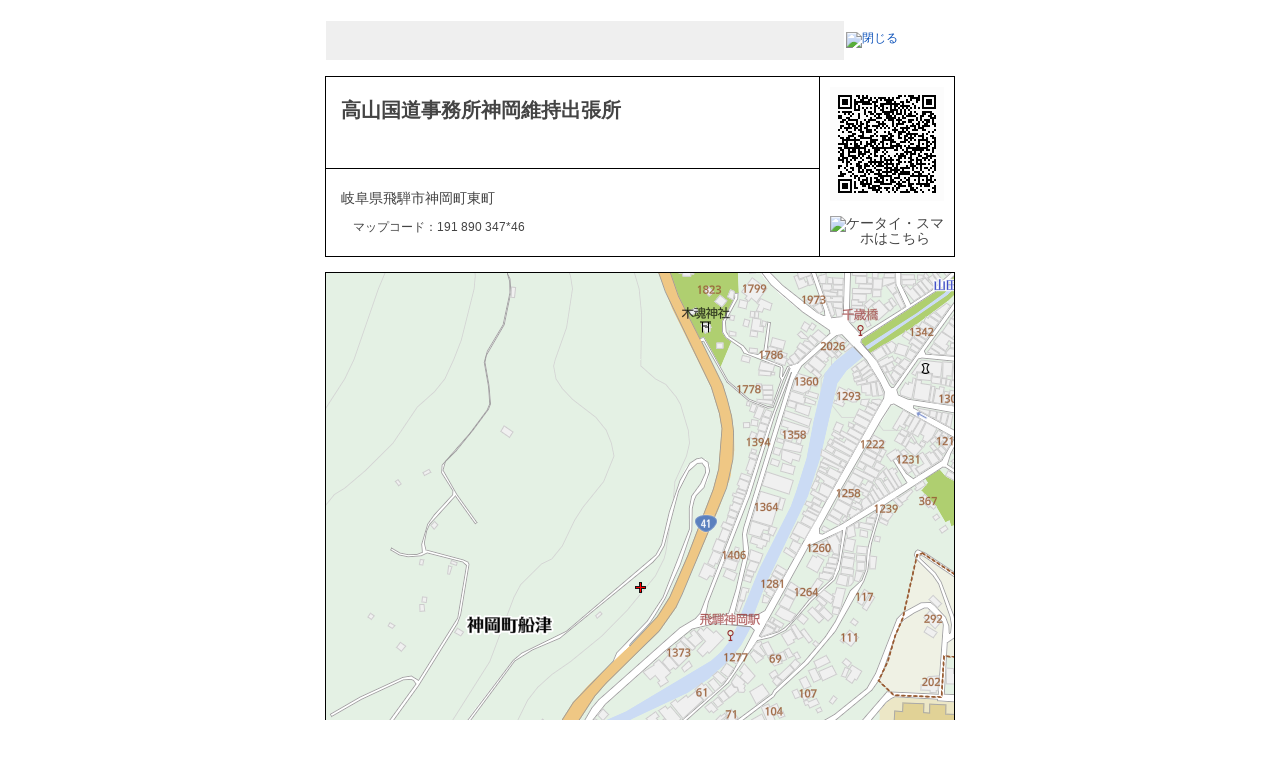

--- FILE ---
content_type: text/html;charset=UTF-8
request_url: https://www.mapion.co.jp/m2/basic/36.3313602,137.29919943,17?t=print_pd&size=628x628&icon=home%7C137.29920012,36.3359244&poi=75019459_ipcbl&dir=4
body_size: 3223
content:
<!DOCTYPE html>
<html lang="ja">
<head>
<meta charset="utf-8">
<title>マピオン - 高山国道事務所神岡維持出張所付近 - ■中心点のマップコード：191 890 347*46</title>
<meta name="robots" content="ALL">
<link href="https://www.mapion.co.jp/smp/m2/36.3313602,137.29919943,17/poi=75019459_ipcbl" rel="alternate" media="only screen and (max-width: 640px)">
<link rel="stylesheet" href="/f/css/pc_common.css" media="all">
<link rel="stylesheet" href="/f/basic/css/print_map_pb.css" media="all">
<link rel="stylesheet" href="/f/basic/css/print.css" media="print">
<link href="https://www.mapion.co.jp/m2/36.3313602,137.29919943,17/poi=75019459_ipcbl" rel="canonical">
<script type="text/javascript">
(function() {
  if (!/*@cc_on!@*/0) return;
  var e, i;
  e = "abbr,article,aside,audio,bb,canvas,datagrid,datalist,details,dialog,eventsource,figure,figcaption,footer,header,hgroup,mark,menu,meter,nav,output,progress,section,time,video".split(',');
  for (i = 0; i < e.length; i++) { document.createElement(e[i]); }
})();
</script>

<script type="text/javascript">
window.onload = function(){
		var qr = document.getElementById("m_qrcode");
			qr.style.display = "inline";
};
</script>

</head>
<body><!-- Google Tag Manager --><noscript><iframe src='//www.googletagmanager.com/ns.html?id=GTM-XDL2' height='0' width='0' style='display:none;visibility:hidden'></iframe></noscript><script>(function(w,d,s,l,i){w[l]=w[l]?w[l]:[];w[l].push({'gtm.start':new Date().getTime(),event:'gtm.js'});var f=d.getElementsByTagName(s)[0],j=d.createElement(s),dl=l!='dataLayer'?'&l='+l:'';j.async=true;j.src='//www.googletagmanager.com/gtm.js?id='+i+dl;f.parentNode.insertBefore(j,f);})(window,document,'script','dataLayer','GTM-XDL2');</script><!-- End Google Tag Manager -->

<div id="wrapper">
<div class="printoff wrap-btn clearfix">
    <table>
    <tr><td>
      <form class="nav_print" style="width:518px;">
      <input type="button" class="print_btn" style="background-image: url(/f/basic/img/btn_pbook_print.jpg); background-repeat: no-repeat;width:518px; height:39px;border:0;padding:0;" alt="印刷する">
      </form>
    </td>
    <td><a href="javascript:window.open('about:blank','_self').close();"><img src="/f/basic/img/btn_pbook_close.jpg" width="103" height="39" alt="閉じる"></a></td>
    </tr>
    </table>
</div>
<table class="spot-info">
    <tr>
      <td class="tel">
        <h1>高山国道事務所神岡維持出張所</h1>
        <p>　</p>
        
      </td>
      <td class="qrcode" rowspan="2" style="text-align:center;">
        <img src="https://dx.mapion.co.jp/map/uc/Qrcode?grp=all&amp;v=8&amp;cs=2&amp;u=http%3A%2F%2Fwww.mapion.co.jp%2Fsmp%2Fphonebook%2FM51011%2F21217%2F75019459_ipcbl%2F&amp;bid=MQR_A4" id="m_qrcode" style="display:none;" alt="二次元コード">
        <img src="/f/basic/img/img_pbook_phone.jpg" width="98" height="39" alt="ケータイ・スマホはこちら">
      </td>
    </tr>
    <tr>
      <td class="address">
      	<span> 岐阜県飛騨市神岡町東町</span>
        <ul>
          
          <li>マップコード：191 890 347*46</li>
        </ul>
      </td>
    </tr>
</table>

<div class="spot-map">
<div class="printoff map-scale">
  <a href="/m2/basic/36.33136098,137.293557,18?t=print_pd&icon=home|137.29920012,36.3359244&size=628x628&poi=75019459_ipcbl"><img src="/f/basic/img/btn_pbook_scaling01.png" width="29" height="29" alt=""></a>
  <a href="/m2/basic/36.33136098,137.293557,16?t=print_pd&icon=home|137.29920012,36.3359244&size=628x628&poi=75019459_ipcbl"><img src="/f/basic/img/btn_pbook_scaling02.png" width="29" height="28" alt=""></a>
</div>
<div class="printoff map-arrow">
  <a href="/m2/basic/36.33136098,137.293557,17?t=print_pd&size=628x628&icon=home|137.29920012,36.3359244&poi=75019459_ipcbl&dir=2" class="top"><img src="/f/basic/img/btn_pbook_arrow_t.png" width="40" height="30" alt=""></a>
  <a href="/m2/basic/36.33136098,137.293557,17?t=print_pd&size=628x628&icon=home|137.29920012,36.3359244&poi=75019459_ipcbl&dir=6" class="right"><img src="/f/basic/img/btn_pbook_arrow_r.png" width="30" height="40" alt=""></a>
  <a href="/m2/basic/36.33136098,137.293557,17?t=print_pd&size=628x628&icon=home|137.29920012,36.3359244&poi=75019459_ipcbl&dir=8" class="bottom"><img src="/f/basic/img/btn_pbook_arrow_b.png" width="40" height="30" alt=""></a>
  <a href="/m2/basic/36.33136098,137.293557,17?t=print_pd&size=628x628&icon=home|137.29920012,36.3359244&poi=75019459_ipcbl&dir=4" class="left"><img src="/f/basic/img/btn_pbook_arrow_l.png" width="30" height="40" alt=""></a>
</div>

<form action="/m2/basic/36.33136098,137.293557,17?t=print_pd&amp;icon=home|137.29920012,36.3359244&amp;size=628x628&amp;poi=75019459_ipcbl" class="map_view" method="get">
<input value="print_pd" type="hidden" name="t">
<input value="home|137.29920012,36.3359244" type="hidden" name="icon">
<input type="hidden" name="size" value="628x628">
<input value="75019459_ipcbl" type="hidden" name="poi">
<input src="https://cm01.mapion.co.jp/m2/map?usr=atlas_org&amp;island=org&amp;lon=137.293557&amp;lat=36.33136098&amp;level=17&amp;size=628x628&amp;fxobj=centermark,copyright,scalebar&amp;icon=home|137.29920012,36.3359244&amp;poi=75019459_ipcbl" type="image" name="map" alt="クリックした地点が中心に移動します" border="0" width="628" height="628"><br>
</form>

</div>
<div class="logo clearfix">
<img src="/f/img/mapion.gif" alt="マピオン" width="106" height="36">
<p><span>地図検索サイト マピオン</span><br>https://www.mapion.co.jp/</p>
</div>

<div class="printoff wrap-btn clearfix">
    <table>
    <tr><td>
      <form class="nav_print" style="width:518px;">
      <input type="button" class="print_btn" style="background-image: url(/f/basic/img/btn_pbook_print.jpg); background-repeat: no-repeat;width:518px; height:39px;border:0;padding:0;" alt="印刷する">
      </form>
    </td>
    <td><a href="javascript:window.open('about:blank','_self').close();"><img src="/f/basic/img/btn_pbook_close.jpg" width="103" height="39" alt="閉じる"></a></td>
    </tr>
    </table>
</div>
<!--#wrapper--></div>


<div class="printoff">

<footer class="footer footer-old-style clearfix">
<nav class="footer-nav">
<a href="https://onecompath.com" class="footer-nav-link">会社概要</a><a href="https://help.mapion.co.jp/mapionterms.html" class="footer-nav-link">利用規約</a><a href="https://onecompath.com/privacy/" class="footer-nav-link">個人情報保護方針</a><a href="/f/privacy/" class="footer-nav-link">個人情報の取り扱い</a><a href="https://help.mapion.co.jp/" class="footer-nav-link">ヘルプ</a><a href="/QA/sitemap/sitemap.html" class="footer-nav-link">サイトマップ</a><a href="/mmail/form/pc15/input/" class="footer-nav-link">広告掲載</a>
</nav>
<p class="copyright"><span class="copy-mark">&copy;</span>ONE COMPATH CO., LTD. All rights reserved.</p>
</footer>

</div>

<div class="js">
<script src="/f/js_libs/jquery/jquery-1.10.2.min.js"></script>
<script>
$(function() {
	function isEmpty(str) { return str == null || "" == str.replace(/[ |　|\n]/g, ""); }

	var memo_txt = "メモ用スペース：\nこの中にテキストを打ち込んでそのままプリント！\n出かける時のちょっとしたメモや電車の乗り換え案内などを書いておくのに便利です。";
	var init_txt = memo_txt;
	try {
		init_txt = window.sessionStorage.print_memo;
		if (isEmpty(init_txt)) init_txt = memo_txt;
	} catch(e) {}

	$(".print_textarea").val(init_txt).on("focus", function(){
		if (memo_txt == $(this).val()) $(this).val("");
	}).on("blur", function(){
		if (isEmpty($(this).val())) $(this).val(memo_txt);
		try { window.sessionStorage.print_memo = $(this).val(); } catch(e) {}
	});

	$('.print_btn').on('click', function(){
		if (window.print) {
			if (memo_txt == $('.print_textarea').val()) $('.print_textarea').val("")
			window.print();
		} else {
			alert("お客様のブラウザでプリントアウトされる場合は、ファイルメニューの「印刷」オプションを使って出力するか、次のショートカットキーで印刷できます。Windows：「Ctrlキーを押しながらP」　Macintosh：「Commandキーを押しながらP」 ");
		}
	});

	// hrefが空文字列のaタグをstrongタグ化する
	$("a[href=]").each(function() {
		$(this).replaceWith("<strong>" + $(this).text() + "</strong>");
	});
});
</script>
</div>

</body>
</html>